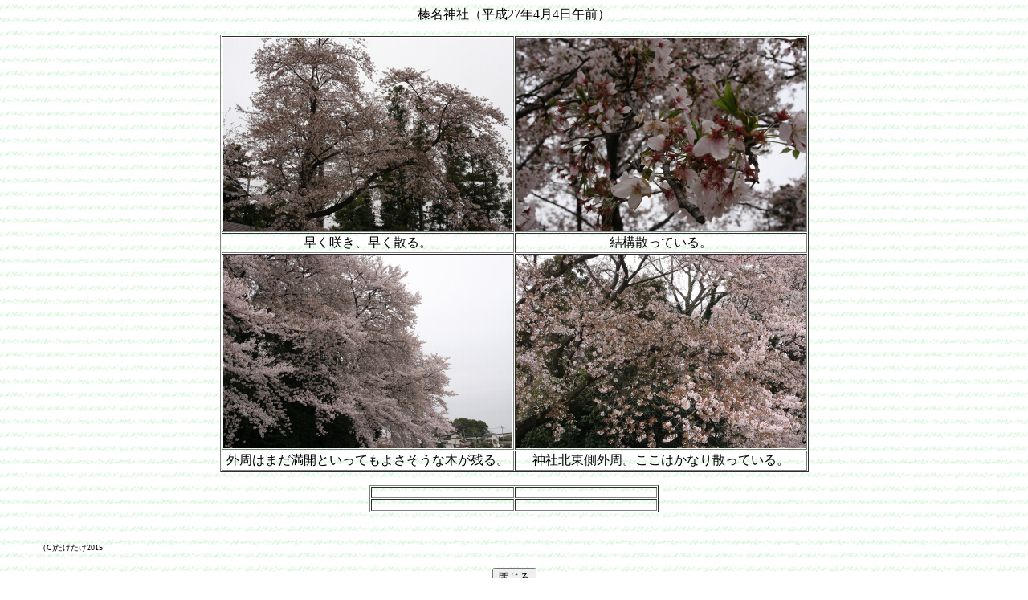

--- FILE ---
content_type: text/html
request_url: http://fujimino.org/sakura15/150404/hanna0404.htm
body_size: 2052
content:
<!DOCTYPE HTML PUBLIC "-//W3C//DTD HTML 4.01 Transitional//EN">
<html>

<head>
<meta http-equiv="Content-Language" content="ja">
<meta name="GENERATOR" content="JustSystems Homepage Builder Version 16.0.10.0 for Windows">
<meta name="ProgId" content="FrontPage.Editor.Document">
<meta http-equiv="Content-Type" content="text/html; charset=Shift_JIS">
<meta http-equiv="Content-Style-Type" content="text/css">
<title>榛名神社</title>
</head>
<BODY background="../../images/back01.gif">
<P align="center" style="line-height: 120%">榛名神社（平成27年4月4日午前）</P>
<blockquote>
  <div align="center">
    <center>
    <table border="1" cellspacing="1" width="360" height="300">
      
    
    <tr>
        <td width="50%"><img src="150404s1898.JPG" width="360" height="240" border="0"></td>
        <td width="50%"><img src="150404s1901.JPG" width="360" height="240" border="0"></td>
      </tr>
    <TR>
      <td width="50%">
        <p align="center">早く咲き、早く散る。</td>
      <td width="50%" align="center">結構散っている。</td>
    </TR>
    <TR>
      <TD><img src="150404s1910.JPG" width="360" height="240" border="0"></TD>
      <TD><img src="150404s1909.JPG" width="360" height="240" border="0"></TD>
    </TR>
    <tr>
      <td width="50%" align="center">外周はまだ満開といってもよさそうな木が残る。</td>
      <TD width="50%" align="center">神社北東側外周。ここはかなり散っている。</TD>
    </tr>
      
</table>
    </center>
  </div>
</blockquote>
<blockquote>
  <div align="center">
    <center>
  <table border="1" cellspacing="1" width="360" height="34">
      <tr>
        <td width="50%"></td>
        <td width="50%"></td>
      </tr>
      <tr>
      <td width="50%" align="center" height="0"></td>
      <td width="50%" align="center" height="0"></td>
    </tr>
      </table>
  </center>
  </div>
<BR>
<p align="left" style="line-height: 120%">
  <font size="1">（C)たけたけ2015</font></p>
<center>
<FORM>
<p>
<INPUT TYPE=button VALUE="閉じる" onClick="window.close()"> </p>
</FORM>
</center>
</blockquote>

</BODY>
</html>